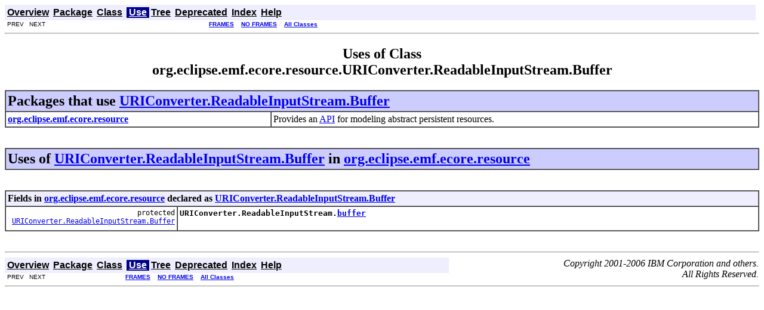

--- FILE ---
content_type: text/html
request_url: https://download.eclipse.org/modeling/emf/emf/javadoc/2.6.0/org/eclipse/emf/ecore/resource/class-use/URIConverter.ReadableInputStream.Buffer.html
body_size: 1450
content:
<!DOCTYPE HTML PUBLIC "-//W3C//DTD HTML 4.01 Transitional//EN" "http://www.w3.org/TR/html4/loose.dtd">
<!--NewPage-->
<HTML>
<HEAD>
<!-- Generated by javadoc (build 1.5.0) on Wed Jun 23 09:11:33 EDT 2010 -->
<META http-equiv="Content-Type" content="text/html; charset=UTF-8">
<TITLE>
Uses of Class org.eclipse.emf.ecore.resource.URIConverter.ReadableInputStream.Buffer (EMF Javadoc)
</TITLE>


<LINK REL ="stylesheet" TYPE="text/css" HREF="../../../../../../stylesheet.css" TITLE="Style">

<SCRIPT type="text/javascript">
function windowTitle()
{
    parent.document.title="Uses of Class org.eclipse.emf.ecore.resource.URIConverter.ReadableInputStream.Buffer (EMF Javadoc)";
}
</SCRIPT>
<NOSCRIPT>
</NOSCRIPT>

</HEAD>

<BODY BGCOLOR="white" onload="windowTitle();">


<!-- ========= START OF TOP NAVBAR ======= -->
<A NAME="navbar_top"><!-- --></A>
<A HREF="#skip-navbar_top" title="Skip navigation links"></A>
<TABLE BORDER="0" WIDTH="100%" CELLPADDING="1" CELLSPACING="0" SUMMARY="">
<TR>
<TD COLSPAN=2 BGCOLOR="#EEEEFF" CLASS="NavBarCell1">
<A NAME="navbar_top_firstrow"><!-- --></A>
<TABLE BORDER="0" CELLPADDING="0" CELLSPACING="3" SUMMARY="">
  <TR ALIGN="center" VALIGN="top">
  <TD BGCOLOR="#EEEEFF" CLASS="NavBarCell1">    <A HREF="../../../../../../overview-summary.html"><FONT CLASS="NavBarFont1"><B>Overview</B></FONT></A>&nbsp;</TD>
  <TD BGCOLOR="#EEEEFF" CLASS="NavBarCell1">    <A HREF="../package-summary.html"><FONT CLASS="NavBarFont1"><B>Package</B></FONT></A>&nbsp;</TD>
  <TD BGCOLOR="#EEEEFF" CLASS="NavBarCell1">    <A HREF="../../../../../../org/eclipse/emf/ecore/resource/URIConverter.ReadableInputStream.Buffer.html" title="class in org.eclipse.emf.ecore.resource"><FONT CLASS="NavBarFont1"><B>Class</B></FONT></A>&nbsp;</TD>
  <TD BGCOLOR="#FFFFFF" CLASS="NavBarCell1Rev"> &nbsp;<A HREF="#main"><FONT CLASS="NavBarFont1Rev"><B>Use</B></FONT></A>&nbsp;</TD>
  <TD BGCOLOR="#EEEEFF" CLASS="NavBarCell1">    <A HREF="../package-tree.html"><FONT CLASS="NavBarFont1"><B>Tree</B></FONT></A>&nbsp;</TD>
  <TD BGCOLOR="#EEEEFF" CLASS="NavBarCell1">    <A HREF="../../../../../../deprecated-list.html"><FONT CLASS="NavBarFont1"><B>Deprecated</B></FONT></A>&nbsp;</TD>
  <TD BGCOLOR="#EEEEFF" CLASS="NavBarCell1">    <A HREF="../../../../../../index-files/index-1.html"><FONT CLASS="NavBarFont1"><B>Index</B></FONT></A>&nbsp;</TD>
  <TD BGCOLOR="#EEEEFF" CLASS="NavBarCell1">    <A HREF="../../../../../../help-doc.html"><FONT CLASS="NavBarFont1"><B>Help</B></FONT></A>&nbsp;</TD>
  </TR>
</TABLE>
</TD>
<TD ALIGN="right" VALIGN="top" ROWSPAN=3><EM>
</EM>
</TD>
</TR>

<TR>
<TD BGCOLOR="white" CLASS="NavBarCell2"><FONT SIZE="-2">
&nbsp;PREV&nbsp;
&nbsp;NEXT</FONT></TD>
<TD BGCOLOR="white" CLASS="NavBarCell2"><FONT SIZE="-2">
  <A HREF="../../../../../../index.html?org/eclipse/emf/ecore/resource//class-useURIConverter.ReadableInputStream.Buffer.html" target="_top"><B>FRAMES</B></A>  &nbsp;
&nbsp;<A HREF="URIConverter.ReadableInputStream.Buffer.html" target="_top"><B>NO FRAMES</B></A>  &nbsp;
&nbsp;<SCRIPT type="text/javascript">
  <!--
  if(window==top) {
    document.writeln('<A HREF="../../../../../../allclasses-noframe.html"><B>All Classes</B></A>');
  }
  //-->
</SCRIPT>
<NOSCRIPT>
  <A HREF="../../../../../../allclasses-noframe.html"><B>All Classes</B></A>
</NOSCRIPT>


</FONT></TD>
</TR>
</TABLE>
<A NAME="skip-navbar_top"></A>
<!-- ========= END OF TOP NAVBAR ========= -->

<HR>
<A NAME="main"></A>
<CENTER>
<H2>
<B>Uses of Class<br>org.eclipse.emf.ecore.resource.URIConverter.ReadableInputStream.Buffer</B></H2>
</CENTER>

<TABLE BORDER="1" WIDTH="100%" CELLPADDING="3" CELLSPACING="0" SUMMARY="">
<TR BGCOLOR="#CCCCFF" CLASS="TableHeadingColor">
<TH ALIGN="left" COLSPAN="2"><FONT SIZE="+2">
Packages that use <A HREF="../../../../../../org/eclipse/emf/ecore/resource/URIConverter.ReadableInputStream.Buffer.html" title="class in org.eclipse.emf.ecore.resource">URIConverter.ReadableInputStream.Buffer</A></FONT></TH>
</TR>
<TR BGCOLOR="white" CLASS="TableRowColor">
<TD><A HREF="#org.eclipse.emf.ecore.resource"><B>org.eclipse.emf.ecore.resource</B></A></TD>
<TD>Provides an <a href="../../../../../../org/eclipse/emf/ecore/resource/#details">API</a> for modeling abstract
persistent resources.&nbsp;</TD>
</TR>
</TABLE>
&nbsp;
<P>
<A NAME="org.eclipse.emf.ecore.resource"><!-- --></A>
<TABLE BORDER="1" WIDTH="100%" CELLPADDING="3" CELLSPACING="0" SUMMARY="">
<TR BGCOLOR="#CCCCFF" CLASS="TableHeadingColor">
<TH ALIGN="left" COLSPAN="2"><FONT SIZE="+2">
Uses of <A HREF="../../../../../../org/eclipse/emf/ecore/resource/URIConverter.ReadableInputStream.Buffer.html" title="class in org.eclipse.emf.ecore.resource">URIConverter.ReadableInputStream.Buffer</A> in <A HREF="../../../../../../org/eclipse/emf/ecore/resource/package-summary.html">org.eclipse.emf.ecore.resource</A></FONT></TH>
</TR>
</TABLE>
&nbsp;
<P>

<TABLE BORDER="1" WIDTH="100%" CELLPADDING="3" CELLSPACING="0" SUMMARY="">
<TR BGCOLOR="#CCCCFF" CLASS="TableSubHeadingColor">
<TH ALIGN="left" COLSPAN="2">Fields in <A HREF="../../../../../../org/eclipse/emf/ecore/resource/package-summary.html">org.eclipse.emf.ecore.resource</A> declared as <A HREF="../../../../../../org/eclipse/emf/ecore/resource/URIConverter.ReadableInputStream.Buffer.html" title="class in org.eclipse.emf.ecore.resource">URIConverter.ReadableInputStream.Buffer</A></FONT></TH>
</TR>
<TR BGCOLOR="white" CLASS="TableRowColor">
<TD ALIGN="right" VALIGN="top" WIDTH="1%"><FONT SIZE="-1">
<CODE>protected &nbsp;<A HREF="../../../../../../org/eclipse/emf/ecore/resource/URIConverter.ReadableInputStream.Buffer.html" title="class in org.eclipse.emf.ecore.resource">URIConverter.ReadableInputStream.Buffer</A></CODE></FONT></TD>
<TD><CODE><B>URIConverter.ReadableInputStream.</B><B><A HREF="../../../../../../org/eclipse/emf/ecore/resource/URIConverter.ReadableInputStream.html#buffer">buffer</A></B></CODE>

<BR>
&nbsp;&nbsp;&nbsp;&nbsp;&nbsp;&nbsp;&nbsp;&nbsp;&nbsp;&nbsp;&nbsp;</TD>
</TR>
</TABLE>
&nbsp;
<P>
<HR>


<!-- ======= START OF BOTTOM NAVBAR ====== -->
<A NAME="navbar_bottom"><!-- --></A>
<A HREF="#skip-navbar_bottom" title="Skip navigation links"></A>
<TABLE BORDER="0" WIDTH="100%" CELLPADDING="1" CELLSPACING="0" SUMMARY="">
<TR>
<TD COLSPAN=2 BGCOLOR="#EEEEFF" CLASS="NavBarCell1">
<A NAME="navbar_bottom_firstrow"><!-- --></A>
<TABLE BORDER="0" CELLPADDING="0" CELLSPACING="3" SUMMARY="">
  <TR ALIGN="center" VALIGN="top">
  <TD BGCOLOR="#EEEEFF" CLASS="NavBarCell1">    <A HREF="../../../../../../overview-summary.html"><FONT CLASS="NavBarFont1"><B>Overview</B></FONT></A>&nbsp;</TD>
  <TD BGCOLOR="#EEEEFF" CLASS="NavBarCell1">    <A HREF="../package-summary.html"><FONT CLASS="NavBarFont1"><B>Package</B></FONT></A>&nbsp;</TD>
  <TD BGCOLOR="#EEEEFF" CLASS="NavBarCell1">    <A HREF="../../../../../../org/eclipse/emf/ecore/resource/URIConverter.ReadableInputStream.Buffer.html" title="class in org.eclipse.emf.ecore.resource"><FONT CLASS="NavBarFont1"><B>Class</B></FONT></A>&nbsp;</TD>
  <TD BGCOLOR="#FFFFFF" CLASS="NavBarCell1Rev"> &nbsp;<A HREF="#main"><FONT CLASS="NavBarFont1Rev"><B>Use</B></FONT></A>&nbsp;</TD>
  <TD BGCOLOR="#EEEEFF" CLASS="NavBarCell1">    <A HREF="../package-tree.html"><FONT CLASS="NavBarFont1"><B>Tree</B></FONT></A>&nbsp;</TD>
  <TD BGCOLOR="#EEEEFF" CLASS="NavBarCell1">    <A HREF="../../../../../../deprecated-list.html"><FONT CLASS="NavBarFont1"><B>Deprecated</B></FONT></A>&nbsp;</TD>
  <TD BGCOLOR="#EEEEFF" CLASS="NavBarCell1">    <A HREF="../../../../../../index-files/index-1.html"><FONT CLASS="NavBarFont1"><B>Index</B></FONT></A>&nbsp;</TD>
  <TD BGCOLOR="#EEEEFF" CLASS="NavBarCell1">    <A HREF="../../../../../../help-doc.html"><FONT CLASS="NavBarFont1"><B>Help</B></FONT></A>&nbsp;</TD>
  </TR>
</TABLE>
</TD>
<TD ALIGN="right" VALIGN="top" ROWSPAN=3><EM>
Copyright 2001-2006 IBM Corporation and others.<br> All Rights Reserved.</EM>
</TD>
</TR>

<TR>
<TD BGCOLOR="white" CLASS="NavBarCell2"><FONT SIZE="-2">
&nbsp;PREV&nbsp;
&nbsp;NEXT</FONT></TD>
<TD BGCOLOR="white" CLASS="NavBarCell2"><FONT SIZE="-2">
  <A HREF="../../../../../../index.html?org/eclipse/emf/ecore/resource//class-useURIConverter.ReadableInputStream.Buffer.html" target="_top"><B>FRAMES</B></A>  &nbsp;
&nbsp;<A HREF="URIConverter.ReadableInputStream.Buffer.html" target="_top"><B>NO FRAMES</B></A>  &nbsp;
&nbsp;<SCRIPT type="text/javascript">
  <!--
  if(window==top) {
    document.writeln('<A HREF="../../../../../../allclasses-noframe.html"><B>All Classes</B></A>');
  }
  //-->
</SCRIPT>
<NOSCRIPT>
  <A HREF="../../../../../../allclasses-noframe.html"><B>All Classes</B></A>
</NOSCRIPT>


</FONT></TD>
</TR>
</TABLE>
<A NAME="skip-navbar_bottom"></A>
<!-- ======== END OF BOTTOM NAVBAR ======= -->

<HR>

</BODY>
</HTML>
